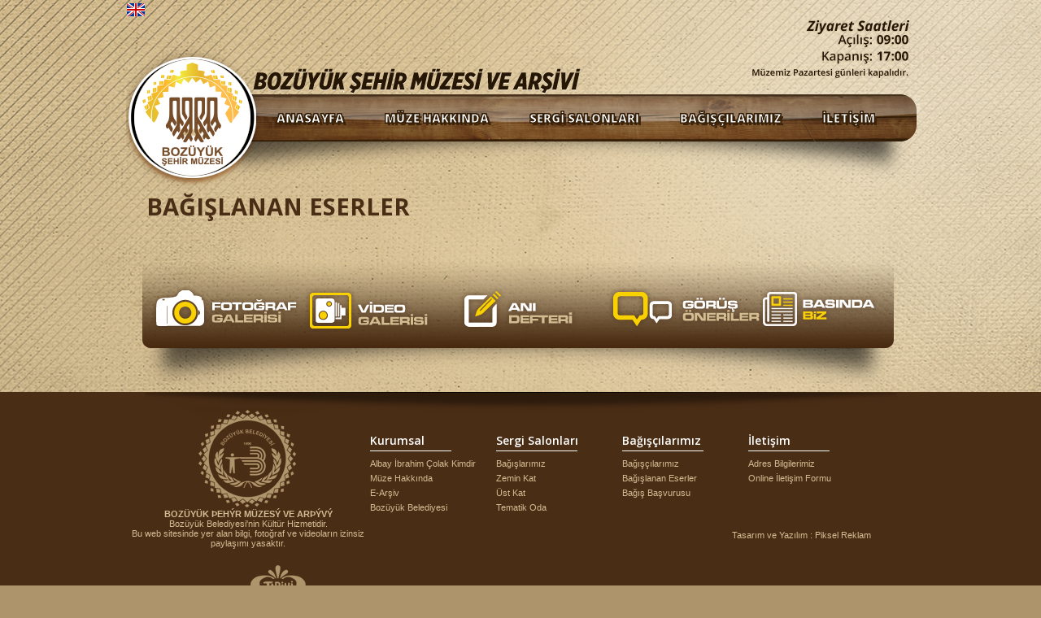

--- FILE ---
content_type: text/html; charset=UTF-8
request_url: https://bozuyuksehirmuzesi.com/bagislanan-eser.php
body_size: 2368
content:
<!DOCTYPE html PUBLIC "-//W3C//DTD XHTML 1.0 Transitional//EN" "http://www.w3.org/TR/xhtml1/DTD/xhtml1-transitional.dtd">
<html xmlns="http://www.w3.org/1999/xhtml">
<head>
<meta http-equiv="Content-Type" content="text/html; charset=UTF-8" />
<title>Bozüyük Şehir Müzesi</title>
<link href="style.css" rel="stylesheet" type="text/css" />
<link href="normalize.css" rel="stylesheet" type="text/css" />
<link rel="stylesheet" href="layerslider/css/layerslider.css" type="text/css">
	<!-- External libraries: jQuery & GreenSock -->
	<script src="layerslider/js/jquery.js" type="text/javascript"></script>
	<script src="layerslider/js/greensock.js" type="text/javascript"></script>
	<!-- LayerSlider script files -->
	<script src="layerslider/js/layerslider.transitions.js" type="text/javascript"></script>
	<script src="layerslider/js/layerslider.kreaturamedia.jquery.js" type="text/javascript"></script>
	<script type="text/javascript">
function MM_swapImgRestore() { //v3.0
  var i,x,a=document.MM_sr; for(i=0;a&&i<a.length&&(x=a[i])&&x.oSrc;i++) x.src=x.oSrc;
}
function MM_preloadImages() { //v3.0
  var d=document; if(d.images){ if(!d.MM_p) d.MM_p=new Array();
    var i,j=d.MM_p.length,a=MM_preloadImages.arguments; for(i=0; i<a.length; i++)
    if (a[i].indexOf("#")!=0){ d.MM_p[j]=new Image; d.MM_p[j++].src=a[i];}}
}

function MM_findObj(n, d) { //v4.01
  var p,i,x;  if(!d) d=document; if((p=n.indexOf("?"))>0&&parent.frames.length) {
    d=parent.frames[n.substring(p+1)].document; n=n.substring(0,p);}
  if(!(x=d[n])&&d.all) x=d.all[n]; for (i=0;!x&&i<d.forms.length;i++) x=d.forms[i][n];
  for(i=0;!x&&d.layers&&i<d.layers.length;i++) x=MM_findObj(n,d.layers[i].document);
  if(!x && d.getElementById) x=d.getElementById(n); return x;
}

function MM_swapImage() { //v3.0
  var i,j=0,x,a=MM_swapImage.arguments; document.MM_sr=new Array; for(i=0;i<(a.length-2);i+=3)
   if ((x=MM_findObj(a[i]))!=null){document.MM_sr[j++]=x; if(!x.oSrc) x.oSrc=x.src; x.src=a[i+2];}
}
    </script>
   <link rel="stylesheet" href="css/lightbox.css">
	<script src="js/lightbox.js"></script>
    
    
    <script src="sliderengine/amazingslider.js"></script>
    <link rel="stylesheet" type="text/css" href="sliderengine/amazingslider-1.css">
    <script src="sliderengine/initslider-1.js"></script>

<script type="text/javascript">
$(document).ready(function(){
   $(document).bind("contextmenu",function(e){
      return false;
   });
});
//form tags to omit in NS6+:
var omitformtags=["input", "textarea", "select"]

omitformtags=omitformtags.join("|")

function disableselect(e){
if (omitformtags.indexOf(e.target.tagName.toLowerCase())==-1)
return false
}

function reEnable(){
return true
}

if (typeof document.onselectstart!="undefined")
document.onselectstart=new Function ("return false")
else{
document.onmousedown=disableselect
document.onmouseup=reEnable
}

</script></head>

<body onload="MM_preloadImages('images/katalog-brosur-hover.png','images/muze-kafe-hover.png','images/seminer-salonlari-hover.png','images/e-arsiv-hover.png')">
<div class="wrapper">
 <a href="http://www.bozuyuksehirmuzesi.com/eng/index.php"><img src="images/eng.png"  width="24" height="24"></a>

  <div class="ziyaret-saatleri"></div>
<div class="menu">
    	<ul>
        	<li><a href="index.php">ANASAYFA</a></li>
            <li><a href="muze-hakkinda.php">MÜZE HAKKINDA</a></li>
            <li><a href="sergi-salonlari.php">SERGİ SALONLARI</a></li>
            <li><a href="bagiscilarimiz.php">BAĞIŞÇILARIMIZ</a></li>
            <li><a href="iletisim.php">İLETİŞİM</a></li>
        </ul>    </div>


<div class="kategoriler">
	<div class="kategori-adi">BAĞIŞLANAN ESERLER</div>
    <div class="khaberler">
    	<ul>
           
        </ul>
    </div>
	
</div>
    

	<div class="slider-alti">
    	<ul>
        	<li><a href="fotograf-galerisi.php"><img src="images/fotograf-galerisi.png" alt="Fotograf Galerisi" width="183" height="53" /></a></li>
            <li><a href="video-galerisi.php"><img src="images/video-galerisi.png" width="159" height="55" alt="Video Galerisi" /></a></li>
            <li><a href="ani-defteri.php"><img src="images/ani-defteri.png" width="170" height="54" alt="Ani Defteri" /></a></li>
            <li><a href="gorus-ve-oneriler.php"><img src="images/gorus-onerileri.png" width="191" height="55" alt="G�r�s �nerileri" /></a></li>
            <li><a href="basinda-biz.php"><img src="images/basinda-biz.png" width="143" height="53" alt="Basinda Biz" /></a></li>
        </ul>    </div>
    

</div>
<div class="footer">
  <div class="wrapper">
    	<div class="site-footer">
        <img src="images/belediye-logo.png" width="132" height="124" /> <span> <strong>BOZÜYÜK ÞEHÝR MÜZESÝ VE ARÞÝVÝ
        </strong><br />
        Bozüyük Belediyesi'nin Kültür Hizmetidir.<br />
Bu web sitesinde yer alan bilgi, fotoğraf ve videoların
izinsiz paylaşımı yasaktır.</span>
        <div class="emavetkb"><img src="images/ema.png" /> <img src="images/tkb.png" /></div></div>
            

        <div class="alt-menu">
        	<div class="alt-menum">
        	<div class="alt-menu-baslik">Kurumsal</div>
            <div class="ayir"></div>
            <div class="alt-menuler">
            	<ul>
                	<li><a href="albay-ibrahim-colak-kosku.php">Albay İbrahim Çolak Kimdir</a></li>
                    <li><a href="muze-hakkinda.php">Müze Hakkında</a></li>
                    <li><a href="e-arsiv.php">E-Arşiv</a></li>
                    <li><a href="http://www.bozuyuk.bel.tr" target="_blank">Bozüyük Belediyesi</a></li>
                </ul>
            </div>
            </div>
            <div class="alt-menum">
            <div class="alt-menu-baslik">Sergi Salonları</div>
            <div class="ayir"></div>
            <div class="alt-menuler">
            	<ul>
                
                	<li><a href="sergi-salonu.php?id=11">Bağışlarımız</a></li>
                                   
                	<li><a href="sergi-salonu.php?id=10">Zemin Kat</a></li>
                                   
                	<li><a href="sergi-salonu.php?id=9">Üst Kat</a></li>
                                   
                	<li><a href="sergi-salonu.php?id=8">Tematik Oda</a></li>
                                  </ul>
            </div>
            </div>
            <div class="alt-menum">
            <div class="alt-menu-baslik">Bağışçılarımız</div>
            <div class="ayir"></div>
            <div class="alt-menuler">
            	<ul>
                	<li><a href="bagiscilarimiz.php">Bağışçılarımız</a></li>
                    <li><a href="bagislanan-eser.php">Bağışlanan Eserler</a></li>
                    <li><a href="bagis-basvurusu.php">Bağış Başvurusu</a></li>
                </ul>
            </div>
            </div>
            <div class="alt-menum">
            <div class="alt-menu-baslik">İletişim</div>
            <div class="ayir"></div>
            <div class="alt-menuler">
            	<ul>
                	<li><a href="iletisim.php">Adres Bilgilerimiz</a></li>
                    <li><a href="iletisim-formu.php">Online İletişim Formu</a></li>
                   
                </ul>
            </div>
            </div>
        </div>
	<div class="piksel-reklam">Tasarım ve Yazılım : <a href="http://www.pikselreklam.net/" target="_blank">Piksel Reklam</a></div>
  </div></div>
</body>
</html>


--- FILE ---
content_type: text/css
request_url: https://bozuyuksehirmuzesi.com/style.css
body_size: 1459
content:
@import url(https://fonts.googleapis.com/css?family=Open+Sans:400,600,700,800);
html {
   -webkit-touch-callout: none;
   -webkit-user-select: none;
   -khtml-user-select: none;
   -moz-user-select: none;
   -ms-user-select: none;
   user-select: none;
}
body{
	background-color: #ad946b;
	background-image: url(images/bg.png);
	background-position: center top;
	background-repeat: no-repeat;
	
}
.wrapper{
	width: 970px;
	margin-right: auto;
	margin-left: auto;
}
.ziyaret-saatleri{
	font-family: 'Open Sans', sans-serif;
	color: #261605;
	float: right;
	height: 77px;
	width: 206px;
	font-size: 15px;
	background-image: url(images/muze-saatleri.png);
	background-repeat: no-repeat;
	margin-top:20px;
}
.menu{
	background-image: url(images/menu-bg.png);
	background-repeat: no-repeat;
	float: left;
	height: 177px;
	width: 976px;
	margin-top:-40px;
}
.menu ul{
	padding: 0px;
	float: left;
	height: 57px;
	width: 813px;
	list-style-type: none;
	margin-top: 78px;
	margin-right: 0px;
	margin-bottom: 0px;
	margin-left: 160px;
}
.menu ul li{
	float: left;
	margin-right: 25px;
	margin-left: 25px;
}
.menu ul li a{
	font-family: 'Open Sans', sans-serif;
	font-weight: 800;
	
	text-decoration: none;
	-webkit-text-stroke: 1px #2f1b05;
   color: white;
   text-shadow:
       3px 3px 0 #3d2309,
     -1px -1px 0 #3d2309,  
      1px -1px 0 #3d2309,
      -1px 1px 0 #3d2309,
       1px 1px 0 #3d2309;
	font-size: 15px;
}
.menu ul li a:hover{
	font-family: 'Open Sans', sans-serif;
	font-weight: 800;
	color: #fad007;
	text-decoration: none;
	font-size: 15px;
}
#full-slider-wrapper  {
			
	float: left;
	width: 100%;
	min-height: 400px;
	margin-top:-80px;
	
}
.slider-alti{
	background-image: url(images/slider-alti-bg.png);
	background-repeat: no-repeat;
	float: left;
	height: 179px;
	width: 925px;
	margin-left:20px;
	margin-top:-30px;
}
.slider-alti ul{
	float: left;
	height: 179px;
	width: 935px;
	list-style-type: none;
	padding: 0px;
	margin-top: 50px;
	margin-right: 0px;
	margin-bottom: 0px;
	margin-left: 0px;
}
.slider-alti ul li{
	float: left;
	height: 55px;
	width: 175px;
	margin-left:12px;
}
.sol-menu{
	float: left;
	height: 376px;
	width: 271px;
	margin-top:-30px;
	background-image: url(images/sol.png);
	background-repeat: no-repeat;
}
.sol-menu ul{
	float: left;
	width: 271px;
	list-style-type: none;
	margin: 0px;
	padding: 0px;
}
.sol-menu ul li{
	float: left;
	width: 219px;
	margin-bottom: 12px;
	margin-left:20px;
}
.haberler{
	float: left;
	height: 300px;
	width: 623px;
	margin-left: 20px;
	margin-top:-20px;
}
.haberler ul{
	margin: 0px;
	float: left;
	height: 300px;
	width: 623px;
	padding: 0px;
}
.haberler ul li{
	float: left;
	height: 300px;
	width: 623px;
	list-style-type: none;
}
.haberler ul li .haber{
	background-image: url(images/haber-bg.png);
	margin-top:-85px;
	float: left;
	height:65px;
	padding: 10px;
	-webkit-border-bottom-right-radius: 10px;
-webkit-border-bottom-left-radius: 10px;
-moz-border-radius-bottomright: 10px;
-moz-border-radius-bottomleft: 10px;
border-bottom-right-radius: 10px;
border-bottom-left-radius: 10px;
}
.haberler ul li .haber-baslik a{
	font-size: 19px;
	font-weight: 600;
	color: #f9d100;
	text-decoration: none;
	font-family: 'Open Sans', sans-serif;

}
.haberler ul li .haber-resim img{
	float: left;
	height: 300px;
	width: 623px;
	-webkit-border-radius: 10px;
	-moz-border-radius: 10px;
	border-radius: 10px;
}
.haberler ul li .haber-aciklama a{font-size: 11px;
	
	color: #fff;
	text-decoration: none;
		font-family: 'Open Sans', sans-serif;}
.footer{
	background-color: #4a2d15;
	float: left;
	height: 285px;
	width: 100%;
	background-image: url(images/footer-golge.png);
	background-repeat: no-repeat;
	background-position: center top;
}
.site-footer{
	float: left;
	width: 300px;
	text-align: center;
	margin-top:20px;
}
.site-footer span{
	float: left;
	width: 300px;
	font-family: Arial, Helvetica, sans-serif;
	font-size: 11px;
	color: #d2bd93;
	text-align: center;
}
.alt-menu{
	float: left;
	width: 620px;
	margin-top:50px;
}
.alt-menum{
	float: left;
	width: 155px;
}
.alt-menu-baslik{
	font-family: 'Open Sans', sans-serif;
	font-size: 14px;
	font-weight: 600;
	color: #FFF;
}
.ayir{
	background-color: #FFF;
	float: left;
	height: 1px;
	width: 100px;
	margin-top:3px;
}
.alt-menuler{}
.alt-menuler ul{
	padding: 0px;
	float: left;
	margin-top: 5px;
	margin-right: 0px;
	margin-bottom: 0px;
	margin-left: 0px;
}
.alt-menuler ul li{
	list-style-type: none;
}
.alt-menuler ul li a{
	font-family: Arial, Helvetica, sans-serif;
	font-size: 11px;
	color: #d2bd93;
	text-decoration: none;
}
.piksel-reklam {
	font-family: Arial, Helvetica, sans-serif;
	font-size: 11px;
	color: #d2bd93;
	float: right;
	height: 21px;
	width: 195px;
	margin-top:20px;
	margin-right:30px;
}

.piksel-reklam a {
	font-family: Arial, Helvetica, sans-serif;
	font-size: 11px;
	color: #d2bd93;
	
	
	text-decoration: none;
}
.sabit-yazi{
	float: left;
	width: 925px;
	margin-left:25px;
	font-family: 'Open Sans', sans-serif;
	margin-bottom:50px;
}
.yazi-baslik{
	font-size: 29px;
	font-weight: bold;
	color:#4a2d15;
}
.yazi-resim{
	float: right;
	height: 373px;
	width: 362px;
}
.yazilar{
	font-size: 11px;
	color: #110901;
}

.kategoriler{
	float: left;
	width: 925px;
	margin-left:25px;
	font-family: 'Open Sans', sans-serif;
	margin-bottom:50px;
}
.kategori-adi{
	font-size: 29px;
	font-weight: bold;
	color:#4a2d15;
	float: left;
	width: 925px;
}
.khaberler{
	float: left;
	width: 925px;
}
.khaberler ul{
	float: left;
	width: 925px;
	list-style-type: none;
	padding: 0px;
	margin-top: 10px;
	margin-right: 0px;
	margin-bottom: 0px;
	margin-left: 0px;
}
.khaberler ul li{
	float: left;
	width: 298px;
	margin-right: 10px;
	margin-bottom:30px;
}
.khaberler ul li .khaber-resim{
	float: left;
	width: 298px;
	font-family: 'Open Sans', sans-serif;
	font-size: 14px;
	font-weight: bold;
	color: #4a2d15;
	text-decoration: none;
	text-align: center;
	height: 230px;
	border: thin solid #4a2d15;
}
.khaberler ul li .khaber-baslik a{
	float: left;
	width: 298px;
	font-family: 'Open Sans', sans-serif;
	font-size: 14px;
	font-weight: bold;
	color: #4a2d15;
	text-decoration: none;
	text-align: center;
}
.kategoriicerik{
	float: left;
	width: 925px;
	font-size:13px;
}
.icerikresim{
	float: left;
	height: 280px;
	width: 343px;
	margin-top: 10px;
	margin-right:10px;
	margin-bottom:10px;
}
.icerikyazi{
	font-family: 'Open Sans', sans-serif;
	font-size: 12px;
	
}
.icerikresimler{
	float: left;
	width: 925px;
}
.icerikresimler ul{
	float: left;
	width: 925px;
	list-style-type: none;
	margin: 0px;
	padding: 0px;
}
.icerikresimler ul li{
	float: left;
	height: 130px;
	width: 142px;
	margin-right: 12px;
	margin-bottom: 12px;
}
#form1 #textfield{
	background-color:#FFF;
	float: left;
	height: 30px;
	width: 350px;
	padding-left: 15px;
	border: thin solid #311c06;
	margin-bottom:10px;
	-webkit-border-radius: 7px;
	-moz-border-radius: 7px;
	border-radius: 7px;
	font-size:12px;
}
#form1 #textarea{
	background-color: #fff;
	float: left;
	height: 100px;
	width: 450px;
	padding-top: 15px;
	padding-left: 15px;
	border: thin solid #311c06;
	margin-bottom:10px;
	-webkit-border-radius: 7px;
-moz-border-radius: 7px;
border-radius: 7px;
font-size:12px;
}
#form1 #button{
	float: left;
	height: 32px;
	width: 94px;
	color:#FFF;
	background-image: url(images/gonder.png);
	background-repeat: no-repeat;
	border-top-style: none;
	border-right-style: none;
	border-bottom-style: none;
	border-left-style: none;
		-webkit-border-radius: 3px;
-moz-border-radius: 3px;
border-radius: 3px;
}
#form1 #button2{
		float: left;
	height: 32px;
	width: 94px;
	color:#FFF;
	background-image: url(images/temizle.png);
	background-repeat: no-repeat;
	border-top-style: none;
	border-right-style: none;
	border-bottom-style: none;
	border-left-style: none;
		-webkit-border-radius: 3px;
-moz-border-radius: 3px;
border-radius: 3px;
margin-left:10px;
}
.bagisciliste{
	float: left;
	width: 925px;
	margin-top:10px;
}
.bagisciliste ul{
	margin: 0px;
	padding: 0px;
	float: left;
	width: 925px;
	list-style-type: none;
}
.bagisciliste ul li{
	float: left;
	width: 180px;
	margin-bottom: 10px;
}
.bagisciliste ul li a{
	font-family: 'Open Sans', sans-serif;
	font-size: 14px;
	
	color: #4a2d15;
	text-decoration: none;
}
.emavetkb{
	float:left;
	margin-top:20px;
	margin-left:70px;}
.sayfalama{
	width: 100%;
	margin-right: auto;
	margin-left: auto;
}
.sayfalama ul{
	float: left;
	
}
.sayfalama ul li{
	list-style-type: none;
	float: left;
	
	margin: 5px;
}
.sayfalama ul li a{
	
	font-weight: bold;
	color: #4a2d15;
	text-decoration: none;
}